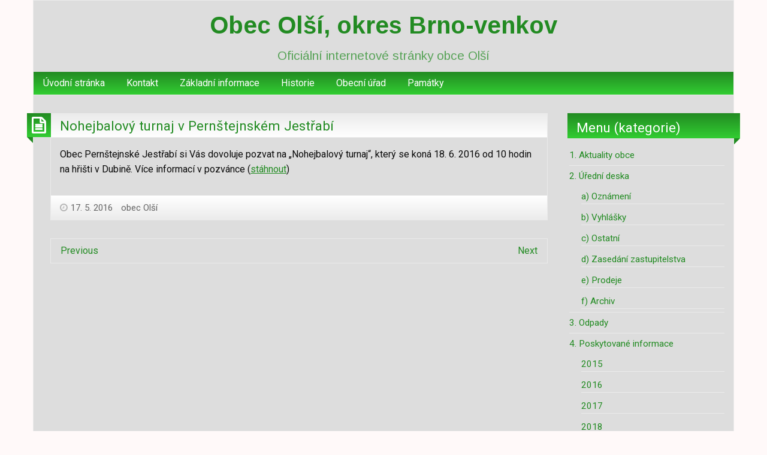

--- FILE ---
content_type: text/html; charset=UTF-8
request_url: https://www.olsi.cz/2016/nohejbalovy-turnaj-v-pernstejnskem-jestrabi/
body_size: 10275
content:
<!DOCTYPE html>
<html lang="cs" class="no-js">
	<head>
		<meta charset="UTF-8" />
		<meta name="viewport" content="width=device-width, initial-scale=1.0">
		<meta http-equiv="x-ua-compatible" content="IE=edge" >
		<title>Nohejbalový turnaj v Pernštejnském Jestřabí &#8211; Obec Olší, okres Brno-venkov</title>
<meta name='robots' content='max-image-preview:large' />
<link rel='dns-prefetch' href='//fonts.googleapis.com' />
<link rel="alternate" type="application/rss+xml" title="Obec Olší, okres Brno-venkov &raquo; RSS zdroj" href="https://www.olsi.cz/feed/" />
<link rel="alternate" type="application/rss+xml" title="Obec Olší, okres Brno-venkov &raquo; RSS komentářů" href="https://www.olsi.cz/comments/feed/" />
<link rel="alternate" title="oEmbed (JSON)" type="application/json+oembed" href="https://www.olsi.cz/wp-json/oembed/1.0/embed?url=https%3A%2F%2Fwww.olsi.cz%2F2016%2Fnohejbalovy-turnaj-v-pernstejnskem-jestrabi%2F" />
<link rel="alternate" title="oEmbed (XML)" type="text/xml+oembed" href="https://www.olsi.cz/wp-json/oembed/1.0/embed?url=https%3A%2F%2Fwww.olsi.cz%2F2016%2Fnohejbalovy-turnaj-v-pernstejnskem-jestrabi%2F&#038;format=xml" />
<style id='wp-img-auto-sizes-contain-inline-css' type='text/css'>
img:is([sizes=auto i],[sizes^="auto," i]){contain-intrinsic-size:3000px 1500px}
/*# sourceURL=wp-img-auto-sizes-contain-inline-css */
</style>
<style id='wp-emoji-styles-inline-css' type='text/css'>

	img.wp-smiley, img.emoji {
		display: inline !important;
		border: none !important;
		box-shadow: none !important;
		height: 1em !important;
		width: 1em !important;
		margin: 0 0.07em !important;
		vertical-align: -0.1em !important;
		background: none !important;
		padding: 0 !important;
	}
/*# sourceURL=wp-emoji-styles-inline-css */
</style>
<style id='wp-block-library-inline-css' type='text/css'>
:root{--wp-block-synced-color:#7a00df;--wp-block-synced-color--rgb:122,0,223;--wp-bound-block-color:var(--wp-block-synced-color);--wp-editor-canvas-background:#ddd;--wp-admin-theme-color:#007cba;--wp-admin-theme-color--rgb:0,124,186;--wp-admin-theme-color-darker-10:#006ba1;--wp-admin-theme-color-darker-10--rgb:0,107,160.5;--wp-admin-theme-color-darker-20:#005a87;--wp-admin-theme-color-darker-20--rgb:0,90,135;--wp-admin-border-width-focus:2px}@media (min-resolution:192dpi){:root{--wp-admin-border-width-focus:1.5px}}.wp-element-button{cursor:pointer}:root .has-very-light-gray-background-color{background-color:#eee}:root .has-very-dark-gray-background-color{background-color:#313131}:root .has-very-light-gray-color{color:#eee}:root .has-very-dark-gray-color{color:#313131}:root .has-vivid-green-cyan-to-vivid-cyan-blue-gradient-background{background:linear-gradient(135deg,#00d084,#0693e3)}:root .has-purple-crush-gradient-background{background:linear-gradient(135deg,#34e2e4,#4721fb 50%,#ab1dfe)}:root .has-hazy-dawn-gradient-background{background:linear-gradient(135deg,#faaca8,#dad0ec)}:root .has-subdued-olive-gradient-background{background:linear-gradient(135deg,#fafae1,#67a671)}:root .has-atomic-cream-gradient-background{background:linear-gradient(135deg,#fdd79a,#004a59)}:root .has-nightshade-gradient-background{background:linear-gradient(135deg,#330968,#31cdcf)}:root .has-midnight-gradient-background{background:linear-gradient(135deg,#020381,#2874fc)}:root{--wp--preset--font-size--normal:16px;--wp--preset--font-size--huge:42px}.has-regular-font-size{font-size:1em}.has-larger-font-size{font-size:2.625em}.has-normal-font-size{font-size:var(--wp--preset--font-size--normal)}.has-huge-font-size{font-size:var(--wp--preset--font-size--huge)}.has-text-align-center{text-align:center}.has-text-align-left{text-align:left}.has-text-align-right{text-align:right}.has-fit-text{white-space:nowrap!important}#end-resizable-editor-section{display:none}.aligncenter{clear:both}.items-justified-left{justify-content:flex-start}.items-justified-center{justify-content:center}.items-justified-right{justify-content:flex-end}.items-justified-space-between{justify-content:space-between}.screen-reader-text{border:0;clip-path:inset(50%);height:1px;margin:-1px;overflow:hidden;padding:0;position:absolute;width:1px;word-wrap:normal!important}.screen-reader-text:focus{background-color:#ddd;clip-path:none;color:#444;display:block;font-size:1em;height:auto;left:5px;line-height:normal;padding:15px 23px 14px;text-decoration:none;top:5px;width:auto;z-index:100000}html :where(.has-border-color){border-style:solid}html :where([style*=border-top-color]){border-top-style:solid}html :where([style*=border-right-color]){border-right-style:solid}html :where([style*=border-bottom-color]){border-bottom-style:solid}html :where([style*=border-left-color]){border-left-style:solid}html :where([style*=border-width]){border-style:solid}html :where([style*=border-top-width]){border-top-style:solid}html :where([style*=border-right-width]){border-right-style:solid}html :where([style*=border-bottom-width]){border-bottom-style:solid}html :where([style*=border-left-width]){border-left-style:solid}html :where(img[class*=wp-image-]){height:auto;max-width:100%}:where(figure){margin:0 0 1em}html :where(.is-position-sticky){--wp-admin--admin-bar--position-offset:var(--wp-admin--admin-bar--height,0px)}@media screen and (max-width:600px){html :where(.is-position-sticky){--wp-admin--admin-bar--position-offset:0px}}

/*# sourceURL=wp-block-library-inline-css */
</style><style id='global-styles-inline-css' type='text/css'>
:root{--wp--preset--aspect-ratio--square: 1;--wp--preset--aspect-ratio--4-3: 4/3;--wp--preset--aspect-ratio--3-4: 3/4;--wp--preset--aspect-ratio--3-2: 3/2;--wp--preset--aspect-ratio--2-3: 2/3;--wp--preset--aspect-ratio--16-9: 16/9;--wp--preset--aspect-ratio--9-16: 9/16;--wp--preset--color--black: #000000;--wp--preset--color--cyan-bluish-gray: #abb8c3;--wp--preset--color--white: #ffffff;--wp--preset--color--pale-pink: #f78da7;--wp--preset--color--vivid-red: #cf2e2e;--wp--preset--color--luminous-vivid-orange: #ff6900;--wp--preset--color--luminous-vivid-amber: #fcb900;--wp--preset--color--light-green-cyan: #7bdcb5;--wp--preset--color--vivid-green-cyan: #00d084;--wp--preset--color--pale-cyan-blue: #8ed1fc;--wp--preset--color--vivid-cyan-blue: #0693e3;--wp--preset--color--vivid-purple: #9b51e0;--wp--preset--gradient--vivid-cyan-blue-to-vivid-purple: linear-gradient(135deg,rgb(6,147,227) 0%,rgb(155,81,224) 100%);--wp--preset--gradient--light-green-cyan-to-vivid-green-cyan: linear-gradient(135deg,rgb(122,220,180) 0%,rgb(0,208,130) 100%);--wp--preset--gradient--luminous-vivid-amber-to-luminous-vivid-orange: linear-gradient(135deg,rgb(252,185,0) 0%,rgb(255,105,0) 100%);--wp--preset--gradient--luminous-vivid-orange-to-vivid-red: linear-gradient(135deg,rgb(255,105,0) 0%,rgb(207,46,46) 100%);--wp--preset--gradient--very-light-gray-to-cyan-bluish-gray: linear-gradient(135deg,rgb(238,238,238) 0%,rgb(169,184,195) 100%);--wp--preset--gradient--cool-to-warm-spectrum: linear-gradient(135deg,rgb(74,234,220) 0%,rgb(151,120,209) 20%,rgb(207,42,186) 40%,rgb(238,44,130) 60%,rgb(251,105,98) 80%,rgb(254,248,76) 100%);--wp--preset--gradient--blush-light-purple: linear-gradient(135deg,rgb(255,206,236) 0%,rgb(152,150,240) 100%);--wp--preset--gradient--blush-bordeaux: linear-gradient(135deg,rgb(254,205,165) 0%,rgb(254,45,45) 50%,rgb(107,0,62) 100%);--wp--preset--gradient--luminous-dusk: linear-gradient(135deg,rgb(255,203,112) 0%,rgb(199,81,192) 50%,rgb(65,88,208) 100%);--wp--preset--gradient--pale-ocean: linear-gradient(135deg,rgb(255,245,203) 0%,rgb(182,227,212) 50%,rgb(51,167,181) 100%);--wp--preset--gradient--electric-grass: linear-gradient(135deg,rgb(202,248,128) 0%,rgb(113,206,126) 100%);--wp--preset--gradient--midnight: linear-gradient(135deg,rgb(2,3,129) 0%,rgb(40,116,252) 100%);--wp--preset--font-size--small: 13px;--wp--preset--font-size--medium: 20px;--wp--preset--font-size--large: 36px;--wp--preset--font-size--x-large: 42px;--wp--preset--spacing--20: 0.44rem;--wp--preset--spacing--30: 0.67rem;--wp--preset--spacing--40: 1rem;--wp--preset--spacing--50: 1.5rem;--wp--preset--spacing--60: 2.25rem;--wp--preset--spacing--70: 3.38rem;--wp--preset--spacing--80: 5.06rem;--wp--preset--shadow--natural: 6px 6px 9px rgba(0, 0, 0, 0.2);--wp--preset--shadow--deep: 12px 12px 50px rgba(0, 0, 0, 0.4);--wp--preset--shadow--sharp: 6px 6px 0px rgba(0, 0, 0, 0.2);--wp--preset--shadow--outlined: 6px 6px 0px -3px rgb(255, 255, 255), 6px 6px rgb(0, 0, 0);--wp--preset--shadow--crisp: 6px 6px 0px rgb(0, 0, 0);}:where(.is-layout-flex){gap: 0.5em;}:where(.is-layout-grid){gap: 0.5em;}body .is-layout-flex{display: flex;}.is-layout-flex{flex-wrap: wrap;align-items: center;}.is-layout-flex > :is(*, div){margin: 0;}body .is-layout-grid{display: grid;}.is-layout-grid > :is(*, div){margin: 0;}:where(.wp-block-columns.is-layout-flex){gap: 2em;}:where(.wp-block-columns.is-layout-grid){gap: 2em;}:where(.wp-block-post-template.is-layout-flex){gap: 1.25em;}:where(.wp-block-post-template.is-layout-grid){gap: 1.25em;}.has-black-color{color: var(--wp--preset--color--black) !important;}.has-cyan-bluish-gray-color{color: var(--wp--preset--color--cyan-bluish-gray) !important;}.has-white-color{color: var(--wp--preset--color--white) !important;}.has-pale-pink-color{color: var(--wp--preset--color--pale-pink) !important;}.has-vivid-red-color{color: var(--wp--preset--color--vivid-red) !important;}.has-luminous-vivid-orange-color{color: var(--wp--preset--color--luminous-vivid-orange) !important;}.has-luminous-vivid-amber-color{color: var(--wp--preset--color--luminous-vivid-amber) !important;}.has-light-green-cyan-color{color: var(--wp--preset--color--light-green-cyan) !important;}.has-vivid-green-cyan-color{color: var(--wp--preset--color--vivid-green-cyan) !important;}.has-pale-cyan-blue-color{color: var(--wp--preset--color--pale-cyan-blue) !important;}.has-vivid-cyan-blue-color{color: var(--wp--preset--color--vivid-cyan-blue) !important;}.has-vivid-purple-color{color: var(--wp--preset--color--vivid-purple) !important;}.has-black-background-color{background-color: var(--wp--preset--color--black) !important;}.has-cyan-bluish-gray-background-color{background-color: var(--wp--preset--color--cyan-bluish-gray) !important;}.has-white-background-color{background-color: var(--wp--preset--color--white) !important;}.has-pale-pink-background-color{background-color: var(--wp--preset--color--pale-pink) !important;}.has-vivid-red-background-color{background-color: var(--wp--preset--color--vivid-red) !important;}.has-luminous-vivid-orange-background-color{background-color: var(--wp--preset--color--luminous-vivid-orange) !important;}.has-luminous-vivid-amber-background-color{background-color: var(--wp--preset--color--luminous-vivid-amber) !important;}.has-light-green-cyan-background-color{background-color: var(--wp--preset--color--light-green-cyan) !important;}.has-vivid-green-cyan-background-color{background-color: var(--wp--preset--color--vivid-green-cyan) !important;}.has-pale-cyan-blue-background-color{background-color: var(--wp--preset--color--pale-cyan-blue) !important;}.has-vivid-cyan-blue-background-color{background-color: var(--wp--preset--color--vivid-cyan-blue) !important;}.has-vivid-purple-background-color{background-color: var(--wp--preset--color--vivid-purple) !important;}.has-black-border-color{border-color: var(--wp--preset--color--black) !important;}.has-cyan-bluish-gray-border-color{border-color: var(--wp--preset--color--cyan-bluish-gray) !important;}.has-white-border-color{border-color: var(--wp--preset--color--white) !important;}.has-pale-pink-border-color{border-color: var(--wp--preset--color--pale-pink) !important;}.has-vivid-red-border-color{border-color: var(--wp--preset--color--vivid-red) !important;}.has-luminous-vivid-orange-border-color{border-color: var(--wp--preset--color--luminous-vivid-orange) !important;}.has-luminous-vivid-amber-border-color{border-color: var(--wp--preset--color--luminous-vivid-amber) !important;}.has-light-green-cyan-border-color{border-color: var(--wp--preset--color--light-green-cyan) !important;}.has-vivid-green-cyan-border-color{border-color: var(--wp--preset--color--vivid-green-cyan) !important;}.has-pale-cyan-blue-border-color{border-color: var(--wp--preset--color--pale-cyan-blue) !important;}.has-vivid-cyan-blue-border-color{border-color: var(--wp--preset--color--vivid-cyan-blue) !important;}.has-vivid-purple-border-color{border-color: var(--wp--preset--color--vivid-purple) !important;}.has-vivid-cyan-blue-to-vivid-purple-gradient-background{background: var(--wp--preset--gradient--vivid-cyan-blue-to-vivid-purple) !important;}.has-light-green-cyan-to-vivid-green-cyan-gradient-background{background: var(--wp--preset--gradient--light-green-cyan-to-vivid-green-cyan) !important;}.has-luminous-vivid-amber-to-luminous-vivid-orange-gradient-background{background: var(--wp--preset--gradient--luminous-vivid-amber-to-luminous-vivid-orange) !important;}.has-luminous-vivid-orange-to-vivid-red-gradient-background{background: var(--wp--preset--gradient--luminous-vivid-orange-to-vivid-red) !important;}.has-very-light-gray-to-cyan-bluish-gray-gradient-background{background: var(--wp--preset--gradient--very-light-gray-to-cyan-bluish-gray) !important;}.has-cool-to-warm-spectrum-gradient-background{background: var(--wp--preset--gradient--cool-to-warm-spectrum) !important;}.has-blush-light-purple-gradient-background{background: var(--wp--preset--gradient--blush-light-purple) !important;}.has-blush-bordeaux-gradient-background{background: var(--wp--preset--gradient--blush-bordeaux) !important;}.has-luminous-dusk-gradient-background{background: var(--wp--preset--gradient--luminous-dusk) !important;}.has-pale-ocean-gradient-background{background: var(--wp--preset--gradient--pale-ocean) !important;}.has-electric-grass-gradient-background{background: var(--wp--preset--gradient--electric-grass) !important;}.has-midnight-gradient-background{background: var(--wp--preset--gradient--midnight) !important;}.has-small-font-size{font-size: var(--wp--preset--font-size--small) !important;}.has-medium-font-size{font-size: var(--wp--preset--font-size--medium) !important;}.has-large-font-size{font-size: var(--wp--preset--font-size--large) !important;}.has-x-large-font-size{font-size: var(--wp--preset--font-size--x-large) !important;}
/*# sourceURL=global-styles-inline-css */
</style>

<style id='classic-theme-styles-inline-css' type='text/css'>
/*! This file is auto-generated */
.wp-block-button__link{color:#fff;background-color:#32373c;border-radius:9999px;box-shadow:none;text-decoration:none;padding:calc(.667em + 2px) calc(1.333em + 2px);font-size:1.125em}.wp-block-file__button{background:#32373c;color:#fff;text-decoration:none}
/*# sourceURL=/wp-includes/css/classic-themes.min.css */
</style>
<link rel='stylesheet' id='blogolife-vendors-css' href='https://www.olsi.cz/wp-content/themes/blogolife/assets/styles/vendors.min.css?ver=3.0.7' type='text/css' media='all' />
<link rel='stylesheet' id='blogolife-style-css' href='https://www.olsi.cz/wp-content/themes/blogolife/style.css?ver=3.0.7' type='text/css' media='all' />
<style id='blogolife-style-inline-css' type='text/css'>
	/* Color Scheme */

	/* Background Color */
	body {
		background-color: #ffffff;
	}

	/* Page Background Color */
	.blogolife_page {
		background-color: #ffffff;
	}

	.blogolife_main_menu.dropdown.menu .submenu,
	article.sticky:before,
	.blogolife-gradient:before {
		border-color: #228b22 transparent;
	}

	/* Gradient */
	.blogolife-gradient {
		background-color: #228b22;
		background: -webkit-gradient(linear, left top, left bottom, from(#228b22), to(#32cd32));
		background: -o-linear-gradient(top,  #228b22, #32cd32);
		background: -moz-linear-gradient(top,  #228b22, #32cd32);
		background: -ms-linear-gradient(top,  #228b22, #32cd32);
		filter:  progid:DXImageTransform.Microsoft.gradient(startColorstr='#228b22', endColorstr='#32cd32', GradientType=0 );
	}

	/* Menu */
	.blogolife_main_menu.dropdown.menu a:hover,
	.blogolife_main_menu.dropdown.menu .current-menu-item a,
	.blogolife_main_menu.dropdown.menu .submenu,
	.blogolife_mobile_menu.vertical.menu a:hover {
		background-color: #32cd32;
		background: -webkit-gradient(linear, left top, left bottom, from(#32cd32), to(#228b22));
		background: -o-linear-gradient(top,  #32cd32, #228b22);
		background: -moz-linear-gradient(top,  #32cd32, #228b22);
		background: -ms-linear-gradient(top,  #32cd32, #228b22);
		filter:  progid:DXImageTransform.Microsoft.gradient(startColorstr='#32cd32', endColorstr='#228b22', GradientType=0 );
	}


	/* Primary color */
	input[type=submit],
	.button,
	.post-nav-attachment .post-nav-prev-attachment a,
	.post-nav-attachment .post-nav-next-attachment a,
	.widget_calendar tbody a,
	.orbit-previous,
	.orbit-next,
	.widget_price_filter.woocommerce .ui-slider .ui-slider-range,
	.widget_price_filter.woocommerce .ui-slider .ui-slider-handle,
	.woocommerce ul.products li.product .button,
	.woocommerce #respond input#submit,
	.woocommerce a.button,
	.woocommerce a.button.alt,
	.woocommerce button.button,
	.woocommerce button.button.alt,
	.woocommerce button.button.alt:disabled,
	.woocommerce button.button.alt:disabled[disabled],
	.woocommerce input.button.alt,
	.woocommerce input.button	 {
		background-color: #228b22;
	}

	a,
	.widget ul li,
	.widget ol li,
	.widget_nav_menu .menu li
	article .entry-footer .f-link:hover a:before,
	.entry-title-image,
	#tabs-widget-lcp .tabs .tabs-title a:hover,
	#tabs-widget-lcp .tabs .tabs-title > a[aria-selected=true],
	#tabs-widget-lcp .tabs .tabs-title > a:focus,
	#tabs-widget-lcp .tabs-content .tabs-panel-comments li .comment_content a:hover,
	.woocommerce .woocommerce-info:before,
	.woocommerce .woocommerce-message:before	 {
		color: #228b22;
	}

	input[type=submit],
	.button,
	article .entry-content blockquote,
	.woocommerce ul.products li.product .button,
	.woocommerce #respond input#submit,
	.woocommerce a.button,
	.woocommerce a.button.alt,
	.woocommerce button.button,
	.woocommerce button.button.alt,
	.woocommerce button.button.alt:disabled,
	.woocommerce button.button.alt:disabled[disabled],
	.woocommerce input.button.alt,
	.woocommerce input.button,
	.woocommerce .quantity input[type="number"],
	.woocommerce .woocommerce-info,
	.woocommerce .woocommerce-message	 {
		border-color: #228b22;
	}

	article.sticky:before,
	.blogolife_main_menu.dropdown.menu .submenu,
	.blogolife-gradient:before {
		border-color: #228b22 transparent;
	}


	/* Secondary color */
	input[type=submit]:hover,
	input[type=submit]:focus,
	.button:hover,
	.button:focus,
	.widget_calendar tbody a:hover ,
	.widget_calendar tbody a:focus,
	.pagination .current,
	.post-nav-attachment .post-nav-prev-attachment a:hover,
	.post-nav-attachment .post-nav-next-attachment a:hover,
	.orbit-previous:hover, .orbit-previous:focus,
	.orbit-next:hover, .orbit-next:focus,
	.widget_price_filter.woocommerce .price_slider_wrapper .ui-widget-content,
	.woocommerce ul.products li.product .button:hover,
	.woocommerce ul.products li.product .button:focus,
	.woocommerce #respond input#submit:hover,
	.woocommerce #respond input#submit:focus,
	.woocommerce a.button:hover,
	.woocommerce a.button:focus,
	.woocommerce a.button.alt:hover,
	.woocommerce a.button.alt:focus,
	.woocommerce button.button:hover,
	.woocommerce button.button:focus,
	.woocommerce button.button.alt:hover,
	.woocommerce button.button.alt:focus,
	.woocommerce button.button.alt:disabled:hover,
	.woocommerce button.button.alt:disabled:focus,
	.woocommerce button.button.alt:disabled[disabled]:hover,
	.woocommerce button.button.alt:disabled[disabled]:focus,
	.woocommerce input.button.alt:hover,
	.woocommerce input.button.alt:focus,
	.woocommerce input.button:hover,
	.woocommerce input.button:focus {
		background-color: #32cd32;
	}

	a:focus,
	a:hover,
	article .entry-footer a:hover,
	article .entry-footer .f-link:hover a:before {
		color: #32cd32;
	}

	input[type=submit]:hover,
	input[type=submit]:focus,
	.button:hover,
	.button:focus,
	.woocommerce ul.products li.product .button:hover,
	.woocommerce ul.products li.product .button:focus,
	.woocommerce #respond input#submit:hover,
	.woocommerce #respond input#submit:focus,
	.woocommerce a.button:hover,
	.woocommerce a.button:focus,
	.woocommerce a.button.alt:hover,
	.woocommerce a.button.alt:focus,
	.woocommerce button.button:hover,
	.woocommerce button.button:focus,
	.woocommerce button.button.alt:hover,
	.woocommerce button.button.alt:focus,
	.woocommerce button.button.alt:disabled:hover,
	.woocommerce button.button.alt:disabled:focus,
	.woocommerce button.button.alt:disabled[disabled]:hover,
	.woocommerce button.button.alt:disabled[disabled]:focus,
	.woocommerce input.button.alt:hover,
	.woocommerce input.button.alt:focus,
	.woocommerce input.button:hover,
	.woocommerce input.button:focus {
		border-color: #32cd32;
	}

	/* Text color */
	body,
	h1,
	h2,
	h3,
	h4,
	h5,
	h6,
	label,
	tfoot,
	thead,
	.wp-caption  .wp-caption-text {
		color: #666666;
	}

	/* Site title color */
	#site-title a {
		color: #228b22;
	}
	#site-description {
		color: rgba( 34, 139, 34, 0.7);
	}


		/* Page Background Color + */
		.blogolife_page {
			background-color: #dddddd;
		}
	

		/* Text color + */
		body,
		h1,
		h2,
		h3,
		h4,
		h5,
		h6,
		label,
		tfoot,
		thead,
		.wp-caption  .wp-caption-text {
			color: #0a0a0a;
		}
	
/*# sourceURL=blogolife-style-inline-css */
</style>
<link rel='stylesheet' id='blogolife-google-fonts-roboto-css' href='https://fonts.googleapis.com/css?family=Roboto%3A400%2C300%2C300italic%2C400italic%2C700%2C700italic%2C900italic%2C900%2C500italic%2C500%2C100italic%2C100&#038;ver=3.0.7' type='text/css' media='all' />
<link rel='stylesheet' id='blogolife-google-fonts-arimo-css' href='https://fonts.googleapis.com/css?family=Arimo%3A400%2C700&#038;subset=latin%2Ccyrillic-ext%2Clatin-ext%2Ccyrillic%2Cgreek&#038;ver=3.0.7' type='text/css' media='all' />
<script type="text/javascript" src="https://ajax.googleapis.com/ajax/libs/prototype/1.7.1.0/prototype.js?ver=1.7.1" id="prototype-js"></script>
<script type="text/javascript" src="https://ajax.googleapis.com/ajax/libs/scriptaculous/1.9.0/scriptaculous.js?ver=1.9.0" id="scriptaculous-root-js"></script>
<script type="text/javascript" src="https://ajax.googleapis.com/ajax/libs/scriptaculous/1.9.0/effects.js?ver=1.9.0" id="scriptaculous-effects-js"></script>
<script type="text/javascript" src="https://www.olsi.cz/wp-content/plugins/lightbox-2/lightbox-resize.js?ver=1.8" id="lightbox-js"></script>
<script type="text/javascript" src="https://www.olsi.cz/wp-includes/js/jquery/jquery.min.js?ver=3.7.1" id="jquery-core-js"></script>
<script type="text/javascript" src="https://www.olsi.cz/wp-includes/js/jquery/jquery-migrate.min.js?ver=3.4.1" id="jquery-migrate-js"></script>
<link rel="https://api.w.org/" href="https://www.olsi.cz/wp-json/" /><link rel="alternate" title="JSON" type="application/json" href="https://www.olsi.cz/wp-json/wp/v2/posts/1547" /><link rel="EditURI" type="application/rsd+xml" title="RSD" href="https://www.olsi.cz/xmlrpc.php?rsd" />
<meta name="generator" content="WordPress 6.9" />
<link rel="canonical" href="https://www.olsi.cz/2016/nohejbalovy-turnaj-v-pernstejnskem-jestrabi/" />
<link rel='shortlink' href='https://www.olsi.cz/?p=1547' />

	<!-- begin lightbox scripts -->
	<script type="text/javascript">
    //<![CDATA[
    document.write('<link rel="stylesheet" href="https://www.olsi.cz/wp-content/plugins/lightbox-2/Themes/Black/lightbox.css" type="text/css" media="screen" />');
    //]]>
    </script>
	<!-- end lightbox scripts -->
<style type="text/css" id="custom-background-css">
body.custom-background { background-color: #fff9f9; }
</style>
	<link rel="icon" href="https://www.olsi.cz/wp-content/uploads/olsi-cz/2020/01/Olsi_icon.jpg" sizes="32x32" />
<link rel="icon" href="https://www.olsi.cz/wp-content/uploads/olsi-cz/2020/01/Olsi_icon.jpg" sizes="192x192" />
<link rel="apple-touch-icon" href="https://www.olsi.cz/wp-content/uploads/olsi-cz/2020/01/Olsi_icon.jpg" />
<meta name="msapplication-TileImage" content="https://www.olsi.cz/wp-content/uploads/olsi-cz/2020/01/Olsi_icon.jpg" />
	</head>
	<body data-rsssl=1 class="wp-singular post-template-default single single-post postid-1547 single-format-standard custom-background wp-theme-blogolife group-blog blogolife-3_0_7 chrome">
	<div class="off-canvas-wrapper">
	<div class="off-canvas-wrapper-inner" data-off-canvas-wrapper>
	<div class="off-canvas position-right" id="mobile-nav" data-off-canvas data-position="right">
		<ul id="menu-horni-menu" class="vertical menu blogolife_mobile_menu blogolife-gradient" ><li id="menu-item-2443" class="menu-item menu-item-type-custom menu-item-object-custom menu-item-home menu-item-2443"><a href="https://www.olsi.cz">Úvodní stránka</a></li>
<li id="menu-item-2444" class="menu-item menu-item-type-post_type menu-item-object-page menu-item-2444"><a href="https://www.olsi.cz/kontakt/">Kontakt</a></li>
<li id="menu-item-2445" class="menu-item menu-item-type-post_type menu-item-object-page menu-item-2445"><a href="https://www.olsi.cz/zakladni-informace/">Základní informace</a></li>
<li id="menu-item-2446" class="menu-item menu-item-type-post_type menu-item-object-page menu-item-2446"><a href="https://www.olsi.cz/historie-obce/">Historie</a></li>
<li id="menu-item-2447" class="menu-item menu-item-type-post_type menu-item-object-page menu-item-2447"><a href="https://www.olsi.cz/obecni-urad/">Obecní úřad</a></li>
<li id="menu-item-2448" class="menu-item menu-item-type-post_type menu-item-object-page menu-item-2448"><a href="https://www.olsi.cz/pamatky/">Památky</a></li>
</ul>
	</div>
	<div class="off-canvas-content" data-off-canvas-content>
		<div class="row">
			<div class="columns">
				<div class="row collapse">
					<div class="columns blogolife_page">
						<div class="row">
															<div class="columns toolbar-mobile blogolife-gradient show-for-small-only">
									<div class="text-right">
										<button type="button" class="button mobile-btn" data-toggle="mobile-nav"></button>
									</div>
								</div>
														<div class="columns">
								<div class="site-name">
																			<h1 id="site-title" class="text-center">
											<a href="https://www.olsi.cz/">
												Obec Olší, okres Brno-venkov											</a>
										</h1>
										<h2 id="site-description" class="text-center">Oficiální internetové stránky obce Olší</h2>
																	</div>
							</div>
						</div>
												<div class="row collapse">
							<div class="columns  hide-for-small-only ">
								<nav class="menu-horni-menu-container"><ul id="menu-horni-menu-1" class="dropdown menu blogolife_main_menu blogolife-gradient" data-dropdown-menu><li class="menu-item menu-item-type-custom menu-item-object-custom menu-item-home menu-item-2443"><a href="https://www.olsi.cz">Úvodní stránka</a></li>
<li class="menu-item menu-item-type-post_type menu-item-object-page menu-item-2444"><a href="https://www.olsi.cz/kontakt/">Kontakt</a></li>
<li class="menu-item menu-item-type-post_type menu-item-object-page menu-item-2445"><a href="https://www.olsi.cz/zakladni-informace/">Základní informace</a></li>
<li class="menu-item menu-item-type-post_type menu-item-object-page menu-item-2446"><a href="https://www.olsi.cz/historie-obce/">Historie</a></li>
<li class="menu-item menu-item-type-post_type menu-item-object-page menu-item-2447"><a href="https://www.olsi.cz/obecni-urad/">Obecní úřad</a></li>
<li class="menu-item menu-item-type-post_type menu-item-object-page menu-item-2448"><a href="https://www.olsi.cz/pamatky/">Památky</a></li>
</ul></nav>							</div>
						</div>
					<div class="row content collapse">
	<div class="columns small-12 medium-7 large-9 col_content" >
		<main id="main" class="site-main" role="main">
											
<article id="post-1547" class="post-1547 post type-post status-publish format-standard hentry category-aktuality-obce category-oznameni">
	<header class="entry-header">
		<h2 class="entry-title"><a href="https://www.olsi.cz/2016/nohejbalovy-turnaj-v-pernstejnskem-jestrabi/" rel="bookmark">Nohejbalový turnaj v Pernštejnském Jestřabí</a></h2>	</header><!-- .entry-header -->
	<div class="postformat blogolife-gradient">
		<i class="fa fa-file-text-o"></i>
	</div>
	
	<div class="entry-content">
		<p>Obec Pernštejnské Jestřabí si Vás dovoluje pozvat na &#8222;Nohejbalový turnaj&#8220;, který se koná 18. 6. 2016 od 10 hodin na hřišti v Dubině. Více informací v pozvánce  (<a href="https://www.olsi.cz/wp-content/uploads/olsi-cz/2016/05/nohejbal-dubina.pdf" target="_blank">stáhnout</a>)</p>

	</div><!-- .entry-content -->

	<footer class="entry-footer">
		<span class="posted-on f-link"><a href="https://www.olsi.cz/2016/nohejbalovy-turnaj-v-pernstejnskem-jestrabi/" rel="bookmark"><time class="entry-date published updated" datetime="2016-05-17T07:48:59+02:00">17. 5. 2016</time></a></span><span class="posted-by"><span class="author vcard"> <a class="url fn n" href="https://www.olsi.cz/author/pawlas/">obec Olší</a></span></span>	</footer><!-- .entry-footer -->
</article><!-- #post-## -->

				<div class="post_comments-nav-links panel clearfix">
					<span class="post-nav-prev float-left">
						<a href="https://www.olsi.cz/2016/pozvanka-na-zasedani-zastupitelstva-obce-olsi-19-5-2016/" rel="prev">Previous</a>					</span><!-- /.post-nav-prev -->

					<span class="post-nav-next float-right">
						<a href="https://www.olsi.cz/2016/pozvanka-ke-zjistovani-prubehu-hranic-pozemku-pro-nezname-vlastniky-komplexni-pozemkova-uprava-v-katastralnim-uzemi-skryje-a-navazujici-casti-k-u-litava-a-k-u-tisnovska-nova-ves/" rel="next">Next</a>					</span><!-- /.post-nav-next -->
				</div>

		
	
	
			</main><!-- .site-main -->
	</div>
		<div class="columns small-12 medium-5 large-3 col_sidebar">
			
	<aside id="secondary" class="sidebar widget-area site-secondary" role="complementary">
		<aside id="categories-5" class="sidebar-section widget widget_categories"><div class="sidebar-section-title page-header blogolife-gradient">Menu (kategorie)</div>
			<ul>
					<li class="cat-item cat-item-3"><a href="https://www.olsi.cz/category/aktuality-obce/">1. Aktuality obce</a>
</li>
	<li class="cat-item cat-item-4"><a href="https://www.olsi.cz/category/uredni-deska/">2. Úřední deska</a>
<ul class='children'>
	<li class="cat-item cat-item-8"><a href="https://www.olsi.cz/category/uredni-deska/oznameni/">a) Oznámení</a>
</li>
	<li class="cat-item cat-item-6"><a href="https://www.olsi.cz/category/uredni-deska/vyhlasky-obec/">b) Vyhlášky</a>
</li>
	<li class="cat-item cat-item-10"><a href="https://www.olsi.cz/category/uredni-deska/ostatni/">c) Ostatní</a>
</li>
	<li class="cat-item cat-item-9"><a href="https://www.olsi.cz/category/uredni-deska/zasedani-zastupitelstva/">d) Zasedání zastupitelstva</a>
</li>
	<li class="cat-item cat-item-7"><a href="https://www.olsi.cz/category/uredni-deska/prodeje/">e) Prodeje</a>
</li>
	<li class="cat-item cat-item-11"><a href="https://www.olsi.cz/category/uredni-deska/uredni-deska-archiv/">f) Archiv</a>
</li>
</ul>
</li>
	<li class="cat-item cat-item-20"><a href="https://www.olsi.cz/category/odpady/">3. Odpady</a>
</li>
	<li class="cat-item cat-item-12"><a href="https://www.olsi.cz/category/poskytovane-informace/">4. Poskytované informace</a>
<ul class='children'>
	<li class="cat-item cat-item-15"><a href="https://www.olsi.cz/category/poskytovane-informace/prehled-za-rok-2015/">2015</a>
</li>
	<li class="cat-item cat-item-14"><a href="https://www.olsi.cz/category/poskytovane-informace/prehled-za-rok-2016/">2016</a>
</li>
	<li class="cat-item cat-item-13"><a href="https://www.olsi.cz/category/poskytovane-informace/prehled-za-rok-2017/">2017</a>
</li>
	<li class="cat-item cat-item-16"><a href="https://www.olsi.cz/category/poskytovane-informace/prehled-za-rok-2018/">2018</a>
</li>
	<li class="cat-item cat-item-17"><a href="https://www.olsi.cz/category/poskytovane-informace/2019/">2019</a>
</li>
	<li class="cat-item cat-item-21"><a href="https://www.olsi.cz/category/poskytovane-informace/2020/">2020</a>
</li>
	<li class="cat-item cat-item-22"><a href="https://www.olsi.cz/category/poskytovane-informace/2021/">2021</a>
</li>
	<li class="cat-item cat-item-24"><a href="https://www.olsi.cz/category/poskytovane-informace/2022/">2022</a>
</li>
	<li class="cat-item cat-item-25"><a href="https://www.olsi.cz/category/poskytovane-informace/2023/">2023</a>
</li>
	<li class="cat-item cat-item-26"><a href="https://www.olsi.cz/category/poskytovane-informace/2024/">2024</a>
</li>
	<li class="cat-item cat-item-27"><a href="https://www.olsi.cz/category/poskytovane-informace/2025/">2025</a>
</li>
</ul>
</li>
			</ul>

			</aside><aside id="search-5" class="sidebar-section widget widget_search"><form role="search" method="get" class="search-form" action="https://www.olsi.cz/">
				<label>
					<span class="screen-reader-text">Vyhledávání</span>
					<input type="search" class="search-field" placeholder="Hledat &hellip;" value="" name="s" />
				</label>
				<input type="submit" class="search-submit" value="Hledat" />
			</form></aside><aside id="linkcat-2" class="sidebar-section widget widget_links"><div class="sidebar-section-title page-header blogolife-gradient">Odkazy</div>
	<ul class='xoxo blogroll'>
<li><a href="http://mapy.dataprocon.cz/olsi" title="Geoportál obce Olší">Geoportál obce Olší</a></li>
<li><a href="http://krizport.firebrno.cz/" title="Portál KRIZPORT je veřejným portálem krizového řízení v Jihomoravském kraji" target="_blank">Krizové řízení v JMK</a></li>
<li><a href="http://krizport.firebrno.cz/navody/chytre-blondynky-radi" title="Jak se chovat, když hrozí nebo již nastala mimořádná událost a nebo je ohrožena Vaše bezpečnost" target="_blank">Krizové situace a mimořádné údálosti</a></li>
<li><a href="http://www.tisnov.cz" title="Městský úřad Tišnov" target="_blank">MěÚ Tišnov</a></li>
<li><a href="http://advokat-lahoda.cz" rel="friend" title=" Advokátní kancelář Mgr. Miroslava Lahody" target="_blank">Mgr. Miroslav Lahoda &#8211; advokát</a></li>
<li><a href="http://www.cpdoprava.cz/" title="Autodoprava, Hospůdka Pod Jiřím &#8211; Olší">Pavel Cimbálník &#8211; AUTODOPRAVA</a></li>
<li><a href="https://www.vhodne-uverejneni.cz/profil/obec-olsi" title="Portál pro uveřejňování veřejných zakázek a smluv obce Olší" target="_blank">Profil zadavatele &#8211; obec Olší</a></li>
<li><a href="https://monitor.statnipokladna.cz/ucetni-jednotka/00294977/" title="Rozpočty obce Olší" target="_blank">Rozpočty obce Olší</a></li>
<li><a href="http://www.truhlarstvi-jm.cz/">Truhlářství – Jindřich Mühlhansl</a></li>

	</ul>
</aside>
<aside id="calendar-5" class="sidebar-section widget widget_calendar"><div class="sidebar-section-title page-header blogolife-gradient">Kalendář</div><div id="calendar_wrap" class="calendar_wrap"><table id="wp-calendar" class="wp-calendar-table">
	<caption>Leden 2026</caption>
	<thead>
	<tr>
		<th scope="col" aria-label="Pondělí">Po</th>
		<th scope="col" aria-label="Úterý">Út</th>
		<th scope="col" aria-label="Středa">St</th>
		<th scope="col" aria-label="Čtvrtek">Čt</th>
		<th scope="col" aria-label="Pátek">Pá</th>
		<th scope="col" aria-label="Sobota">So</th>
		<th scope="col" aria-label="Neděle">Ne</th>
	</tr>
	</thead>
	<tbody>
	<tr>
		<td colspan="3" class="pad">&nbsp;</td><td>1</td><td>2</td><td>3</td><td>4</td>
	</tr>
	<tr>
		<td><a href="https://www.olsi.cz/2026/01/05/" aria-label="Příspěvky publikované 5. 1. 2026">5</a></td><td>6</td><td>7</td><td>8</td><td>9</td><td>10</td><td>11</td>
	</tr>
	<tr>
		<td>12</td><td>13</td><td>14</td><td>15</td><td>16</td><td>17</td><td>18</td>
	</tr>
	<tr>
		<td>19</td><td>20</td><td id="today">21</td><td>22</td><td>23</td><td>24</td><td>25</td>
	</tr>
	<tr>
		<td>26</td><td>27</td><td>28</td><td>29</td><td>30</td><td>31</td>
		<td class="pad" colspan="1">&nbsp;</td>
	</tr>
	</tbody>
	</table><nav aria-label="Předchozí a další měsíce" class="wp-calendar-nav">
		<span class="wp-calendar-nav-prev"><a href="https://www.olsi.cz/2025/12/">&laquo; Pro</a></span>
		<span class="pad">&nbsp;</span>
		<span class="wp-calendar-nav-next">&nbsp;</span>
	</nav></div></aside>	</aside><!-- .sidebar .widget-area -->
		</div>
</div>
									<div class="row copyright collapse">
						<div class="columns">
							<!-- It is completely optional, but if you like the Theme I would appreciate it if you keep the credit link at the bottom. -->
							<p class="text-right copy">Proudly powered by <a href="http://wordpress.org" target="_blank">WordPress</a>. Design by  <a href="https://stylishwp.com/blogolifewpo" title="BlogoLife" target="_blank">StylishWP</a></p>
						</div>
					</div>
				</div>
			</div>
		</div>
	</div> <!-- close collapse from header.php -->
	</div> <!-- / .off-canvas-content -->
	</div> <!-- / .off-canvas-wrapper-inner -->
	</div> <!-- /.off-canvas-wrapper -->
		<script type="speculationrules">
{"prefetch":[{"source":"document","where":{"and":[{"href_matches":"/*"},{"not":{"href_matches":["/wp-*.php","/wp-admin/*","/wp-content/uploads/olsi-cz/*","/wp-content/*","/wp-content/plugins/*","/wp-content/themes/blogolife/*","/*\\?(.+)"]}},{"not":{"selector_matches":"a[rel~=\"nofollow\"]"}},{"not":{"selector_matches":".no-prefetch, .no-prefetch a"}}]},"eagerness":"conservative"}]}
</script>
<script type="text/javascript" src="https://www.olsi.cz/wp-content/themes/blogolife/assets/scripts/vendors.min.js?ver=3.0.7" id="blogolife-vendors-js"></script>
<script type="text/javascript" src="https://www.olsi.cz/wp-content/themes/blogolife/assets/scripts/blogolife.js?ver=3.0.7" id="blogolife-main-js"></script>
<script id="wp-emoji-settings" type="application/json">
{"baseUrl":"https://s.w.org/images/core/emoji/17.0.2/72x72/","ext":".png","svgUrl":"https://s.w.org/images/core/emoji/17.0.2/svg/","svgExt":".svg","source":{"concatemoji":"https://www.olsi.cz/wp-includes/js/wp-emoji-release.min.js?ver=6.9"}}
</script>
<script type="module">
/* <![CDATA[ */
/*! This file is auto-generated */
const a=JSON.parse(document.getElementById("wp-emoji-settings").textContent),o=(window._wpemojiSettings=a,"wpEmojiSettingsSupports"),s=["flag","emoji"];function i(e){try{var t={supportTests:e,timestamp:(new Date).valueOf()};sessionStorage.setItem(o,JSON.stringify(t))}catch(e){}}function c(e,t,n){e.clearRect(0,0,e.canvas.width,e.canvas.height),e.fillText(t,0,0);t=new Uint32Array(e.getImageData(0,0,e.canvas.width,e.canvas.height).data);e.clearRect(0,0,e.canvas.width,e.canvas.height),e.fillText(n,0,0);const a=new Uint32Array(e.getImageData(0,0,e.canvas.width,e.canvas.height).data);return t.every((e,t)=>e===a[t])}function p(e,t){e.clearRect(0,0,e.canvas.width,e.canvas.height),e.fillText(t,0,0);var n=e.getImageData(16,16,1,1);for(let e=0;e<n.data.length;e++)if(0!==n.data[e])return!1;return!0}function u(e,t,n,a){switch(t){case"flag":return n(e,"\ud83c\udff3\ufe0f\u200d\u26a7\ufe0f","\ud83c\udff3\ufe0f\u200b\u26a7\ufe0f")?!1:!n(e,"\ud83c\udde8\ud83c\uddf6","\ud83c\udde8\u200b\ud83c\uddf6")&&!n(e,"\ud83c\udff4\udb40\udc67\udb40\udc62\udb40\udc65\udb40\udc6e\udb40\udc67\udb40\udc7f","\ud83c\udff4\u200b\udb40\udc67\u200b\udb40\udc62\u200b\udb40\udc65\u200b\udb40\udc6e\u200b\udb40\udc67\u200b\udb40\udc7f");case"emoji":return!a(e,"\ud83e\u1fac8")}return!1}function f(e,t,n,a){let r;const o=(r="undefined"!=typeof WorkerGlobalScope&&self instanceof WorkerGlobalScope?new OffscreenCanvas(300,150):document.createElement("canvas")).getContext("2d",{willReadFrequently:!0}),s=(o.textBaseline="top",o.font="600 32px Arial",{});return e.forEach(e=>{s[e]=t(o,e,n,a)}),s}function r(e){var t=document.createElement("script");t.src=e,t.defer=!0,document.head.appendChild(t)}a.supports={everything:!0,everythingExceptFlag:!0},new Promise(t=>{let n=function(){try{var e=JSON.parse(sessionStorage.getItem(o));if("object"==typeof e&&"number"==typeof e.timestamp&&(new Date).valueOf()<e.timestamp+604800&&"object"==typeof e.supportTests)return e.supportTests}catch(e){}return null}();if(!n){if("undefined"!=typeof Worker&&"undefined"!=typeof OffscreenCanvas&&"undefined"!=typeof URL&&URL.createObjectURL&&"undefined"!=typeof Blob)try{var e="postMessage("+f.toString()+"("+[JSON.stringify(s),u.toString(),c.toString(),p.toString()].join(",")+"));",a=new Blob([e],{type:"text/javascript"});const r=new Worker(URL.createObjectURL(a),{name:"wpTestEmojiSupports"});return void(r.onmessage=e=>{i(n=e.data),r.terminate(),t(n)})}catch(e){}i(n=f(s,u,c,p))}t(n)}).then(e=>{for(const n in e)a.supports[n]=e[n],a.supports.everything=a.supports.everything&&a.supports[n],"flag"!==n&&(a.supports.everythingExceptFlag=a.supports.everythingExceptFlag&&a.supports[n]);var t;a.supports.everythingExceptFlag=a.supports.everythingExceptFlag&&!a.supports.flag,a.supports.everything||((t=a.source||{}).concatemoji?r(t.concatemoji):t.wpemoji&&t.twemoji&&(r(t.twemoji),r(t.wpemoji)))});
//# sourceURL=https://www.olsi.cz/wp-includes/js/wp-emoji-loader.min.js
/* ]]> */
</script>
	</body>
</html>

--- FILE ---
content_type: text/css
request_url: https://www.olsi.cz/wp-content/themes/blogolife/style.css?ver=3.0.7
body_size: 6942
content:
/*
Theme Name: BlogoLife
Theme URI: https://stylishwp.com/blogolife
Author: StylishWP
Author URI: https://stylishwp.com/
Description: BlogoLife is a simple and perfect WordPress theme for personal blogging that supports post formats, and several customization options. The custom background, custom header, and multiple color schemes gives you the possibility to adapt your blog as you wish.
Version: 3.0.7
License: GNU General Public License v2 or later
License URI: http://www.gnu.org/licenses/gpl-2.0.html
Tags: blog, custom-background, custom-colors, custom-header, custom-logo, custom-menu, e-commerce, featured-images, flexible-header, footer-widgets, one-column, post-formats, right-sidebar, sticky-post, theme-options, threaded-comments, translation-ready, two-columns
Text Domain: blogolife
*/
body {
  color: #666666; }

a {
  color: #b41423; }
  a:focus, a:hover {
    color: #e2192c;
    -webkit-animation-name: fadeIn;
            animation-name: fadeIn;
    -webkit-animation-duration: 0.5s;
            animation-duration: 0.5s; }

h1,
h2,
h3,
h4,
h5,
h6 {
  color: #666666;
  font-family: "Roboto", sans-serif; }

h1 {
  font-size: 2.3rem; }

h2 {
  font-size: 2.0rem; }

h3 {
  font-size: 1.6rem; }

h4 {
  font-size: 1.5rem; }

h5 {
  font-size: 1.4rem; }

h6 {
  font-size: 1.3rem; }

ul,
ol {
  list-style-position: inside; }

.blogolife_page {
  border: 1px solid #ebebeb;
  background-color: #ffffff; }

#main {
  padding: 1.875rem 1.1375rem 1.875rem 1.75rem; }
  #main.site-attachment {
    padding-right: 1.75rem; }

.footer_widgets,
.copyright,
.content {
  border-top: 1px solid #ebebeb; }

.copyright p.copy {
  margin: .5rem .875rem; }

.off-canvas-content {
  background: none; }

.site-name {
  margin: .8rem; }
  .site-name p {
    margin-bottom: 0; }

#site-title,
#site-description {
  font-family: "Arimo", sans-serif;
  font-weight: 700;
  font-size: 2.5rem; }

#site-description {
  font-weight: 400;
  font-size: 1.3rem; }

/*------------------------------------------------------------
	Captions
============================================================*/
.wp-caption {
  margin: 0 0 1.75em 0;
  max-width: 100%; }
  .wp-caption img[class*="wp-image-"] {
    display: block;
    margin: 0; }
  .wp-caption .wp-caption-text {
    color: #666666;
    font-size: 13px;
    font-size: 0.8rem;
    font-style: italic;
    line-height: 1.6;
    padding-top: 0.5em; }

/*------------------------------------------------------------
	Alignments
============================================================*/
.alignleft {
  float: left;
  margin: 0.375em .9375rem .9375rem 0; }

.alignright {
  float: right;
  margin: 0.375em 0 .9375rem .9375rem; }

.aligncenter {
  clear: both;
  display: block;
  margin: 0 auto .9375rem; }

blockquote.alignleft {
  margin: 0.3157894737em 1.4736842105em 1.473684211em 0; }

blockquote.alignright {
  margin: 0.3157894737em 0 1.473684211em 1.4736842105em; }

blockquote.aligncenter {
  margin-bottom: 1.473684211em; }

/*------------------------------------------------------------
	Buttons
============================================================*/
input[type=submit],
input[type=reset],
.button {
  -webkit-appearance: none;
  -moz-appearance: none;
  border-radius: 0;
  border-style: solid;
  border-width: 1px;
  cursor: pointer;
  line-height: normal;
  margin: 0 0 1.25rem;
  position: relative;
  text-align: center;
  display: inline-block;
  padding: .5rem 1rem;
  font-size: 1rem;
  background-color: #b41423;
  border-color: #b41423;
  color: #ffffff;
  -webkit-transition: background-color .3s ease-out;
          transition: background-color .3s ease-out; }
  input[type=submit]:hover, input[type=submit]:focus,
  input[type=reset]:hover,
  input[type=reset]:focus,
  .button:hover,
  .button:focus {
    border-color: #e2192c;
    background-color: #e2192c; }

input[type=reset] {
  background-color: #ebebeb;
  border-color: #ebebeb;
  color: #666666; }
  input[type=reset]:hover, input[type=reset]:focus {
    background-color: #ebebeb;
    border-color: #666666;
    color: #666666; }

.blogolife-gradient {
  background-color: #e2192c;
  background: -webkit-gradient(linear, left top, left bottom, from(#e2192c), to(#b41423));
  background: -ms-linear-gradient(top, #e2192c, #b41423);
  filter: progid:DXImageTransform.Microsoft.gradient(startColorstr='#e2192c', endColorstr='#b41423', GradientType=0 ); }
  .blogolife-gradient:before {
    border-color: #b41423 transparent; }

.bypostauthor {
  content: ''; }

/* Text meant only for screen readers */
.screen-reader-text {
  clip: rect(1px, 1px, 1px, 1px);
  height: 1px;
  overflow: hidden;
  position: absolute !important;
  width: 1px;
  /* many screen reader and browser combinations announce broken words as they would appear visually */
  word-wrap: normal !important; }

/*------------------------------------------------------------
	Typography
============================================================*/
body {
  font-family: "Roboto", sans-serif; }

/*------------------------------------------------------------
	Main navigation
============================================================*/
.blogolife_main_menu.dropdown.menu > li {
  display: inline-block; }
  .blogolife_main_menu.dropdown.menu > li.is-dropdown-submenu-parent > a:after {
    border-color: #ffffff transparent transparent; }
  .blogolife_main_menu.dropdown.menu > li .is-dropdown-submenu .is-dropdown-submenu-parent.opens-left > a::after {
    border-color: transparent #ffffff transparent transparent; }
  .blogolife_main_menu.dropdown.menu > li .is-dropdown-submenu .is-dropdown-submenu-parent.opens-right > a::after {
    border-color: transparent transparent transparent #ffffff; }

.blogolife_main_menu.dropdown.menu a {
  color: #ffffff; }
  .blogolife_main_menu.dropdown.menu a:hover {
    background-color: #b41423;
    background: -webkit-gradient(linear, left top, left bottom, from(#b41423), to(#e2192c));
    background: -ms-linear-gradient(top, #b41423, #e2192c);
    filter: progid:DXImageTransform.Microsoft.gradient(startColorstr='#b41423', endColorstr='#e2192c', GradientType=0 ); }

.blogolife_main_menu.dropdown.menu .current-menu-item a {
  background-color: #b41423;
  background: -webkit-gradient(linear, left top, left bottom, from(#b41423), to(#e2192c));
  background: -ms-linear-gradient(top, #b41423, #e2192c);
  filter: progid:DXImageTransform.Microsoft.gradient(startColorstr='#b41423', endColorstr='#e2192c', GradientType=0 ); }

.blogolife_main_menu.dropdown.menu .submenu {
  background-color: #e2192c;
  background: -webkit-gradient(linear, left top, left bottom, from(#e2192c), to(#b41423));
  background: -ms-linear-gradient(top, #e2192c, #b41423);
  filter: progid:DXImageTransform.Microsoft.gradient(startColorstr='#e2192c', endColorstr='#b41423', GradientType=0 );
  border: 1px solid #b41423; }

/*------------------------------------------------------------
	Mobile Navigation
============================================================*/
.blogolife_mobile_menu.vertical.menu a {
  color: #ffffff;
  outline: none; }
  .blogolife_mobile_menu.vertical.menu a:hover {
    background-color: #b41423;
    background: -webkit-gradient(linear, left top, left bottom, from(#b41423), to(#e2192c));
    background: -ms-linear-gradient(top, #b41423, #e2192c);
    filter: progid:DXImageTransform.Microsoft.gradient(startColorstr='#b41423', endColorstr='#e2192c', GradientType=0 ); }

.blogolife_mobile_menu.vertical.menu .nested {
  margin-left: 0; }
  .blogolife_mobile_menu.vertical.menu .nested a {
    padding-left: 1.5rem; }
  .blogolife_mobile_menu.vertical.menu .nested .nested a {
    padding-left: 2rem; }
  .blogolife_mobile_menu.vertical.menu .nested .nested .nested a {
    padding-left: 3rem; }
  .blogolife_mobile_menu.vertical.menu .nested .nested .nested .nested a {
    padding-left: 3.5rem; }

/*------------------------------------------------------------
	Mobile Button
============================================================*/
.toolbar-mobile .mobile-btn {
  display: inline-block;
  color: #ffffff;
  background: none;
  margin: 0;
  padding-right: 0; }
  .toolbar-mobile .mobile-btn[aria-expanded]:after {
    box-shadow: 0 1px 5px 1px rgba(0, 0, 0, 0.1);
    font-family: "FontAwesome";
    font-size: 1.5rem;
    margin-right: 0.75rem; }
  .toolbar-mobile .mobile-btn[aria-expanded="false"]:after {
    content: '\f0c9'; }
  .toolbar-mobile .mobile-btn[aria-expanded="true"]:after {
    content: '\f00d'; }

/*------------------------------------------------------------
	Social Networks
============================================================*/
.blogolife_social_menu ul {
  list-style: none;
  margin: 0; }
  .blogolife_social_menu ul li {
    float: left;
    margin: 0 0.2em 0.2em 0.2em; }
  .blogolife_social_menu ul a {
    display: block;
    height: 35px;
    width: 35px;
    position: relative;
    text-align: center; }
    .blogolife_social_menu ul a:before {
      font-family: "FontAwesome";
      font-size: 1.2rem;
      content: "\f0ac";
      height: 33px;
      line-height: 33px;
      text-align: center;
      width: 33px;
      margin: 2px; }
    .blogolife_social_menu ul a:hover:before, .blogolife_social_menu ul a:focus:before {
      text-shadow: 1px 1px 2px rgba(150, 150, 150, 0.5); }

.blogolife_social_menu {
  float: right; }
  .blogolife_social_menu a[href*="codepen.io"]:before {
    content: "\f1cb";
    color: #343436; }
  .blogolife_social_menu a[href*="digg.com"]:before {
    content: "\f1a6";
    color: #000000; }
  .blogolife_social_menu a[href*="dribbble.com"]:before {
    content: "\f17d";
    color: #ea4c89; }
  .blogolife_social_menu a[href*="dropbox.com"]:before {
    content: "\f16b";
    color: #007ee5; }
  .blogolife_social_menu a[href*="facebook.com"]:before {
    content: "\f09a";
    color: #3b5998; }
  .blogolife_social_menu a[href*="flickr.com"]:before {
    content: "\f16e";
    color: #ff0084; }
  .blogolife_social_menu a[href*="foursquare.com"]:before {
    content: "\f180";
    color: #f94877; }
  .blogolife_social_menu a[href*="plus.google.com"]:before {
    content: "\f0d5";
    color: #dc4e41; }
  .blogolife_social_menu a[href*="github.com"]:before {
    content: "\f09b";
    color: #333333; }
  .blogolife_social_menu a[href*="instagram.com"]:before {
    content: "\f16d";
    color: #3f729b; }
  .blogolife_social_menu a[href*="linkedin.com"]:before {
    content: "\f0e1";
    color: #0077b5; }
  .blogolife_social_menu a[href*="pinterest.com"]:before {
    content: "\f0d2";
    color: #bd081c; }
  .blogolife_social_menu a[href*="reddit.com"]:before {
    content: "\f281";
    color: #ff4500; }
  .blogolife_social_menu a[href*="skype.com"]:before {
    content: "\f17e";
    color: #00aff0; }
  .blogolife_social_menu a[href*="slack.com"]:before {
    content: "\f198";
    color: #3eb991; }
  .blogolife_social_menu a[href*="stumbleupon.com"]:before {
    content: "\f1a4";
    color: #eb4924; }
  .blogolife_social_menu a[href*="tumblr.com"]:before {
    content: "\f173";
    color: #35465c; }
  .blogolife_social_menu a[href*="twitter.com"]:before {
    content: "\f099";
    color: #55acee; }
  .blogolife_social_menu a[href*="vimeo.com"]:before {
    content: "\f27d";
    color: #1ab7ea; }
  .blogolife_social_menu a[href*="wordpress.com"]:before,
  .blogolife_social_menu a[href*="wordpress.org"]:before {
    content: "\f19a";
    color: #21759b; }
  .blogolife_social_menu a[href*="youtube.com"]:before {
    content: "\f16a";
    color: #cd201f; }
  .blogolife_social_menu a[href^="mailto:"]:before {
    content: "\f0e0"; }
  .blogolife_social_menu a[href*="spotify.com"]:before {
    content: "\f1bc";
    color: #2ebd59; }
  .blogolife_social_menu a[href*="twitch.tv"]:before {
    content: "\f1e8";
    color: #6441a5; }
  .blogolife_social_menu a[href$="/feed/"]:before,
  .blogolife_social_menu a[href$="/rss/"]:before,
  .blogolife_social_menu a[href$="/atom/"]:before {
    content: "\f09e";
    color: #f47721; }

article {
  position: relative;
  margin: 0 0 1.875rem 0; }
  article.sticky {
    position: inherit; }
    article.sticky:before {
      content: '';
      position: absolute;
      right: 0;
      top: 0;
      border-width: 40px 0 0 40px;
      border-style: solid;
      border-color: #b41423 transparent; }
  article.post, article.page, article.product, article.post_document, article.post_testimonial {
    border: 1px solid #ebebeb; }
  article.image-attachment .post-image {
    position: relative; }
  article .postformat {
    position: absolute;
    top: -1px;
    left: -2.5rem;
    width: 2.5rem;
    height: 2.5rem; }
    article .postformat i {
      color: #ffffff;
      font-size: 1.65rem;
      font-weight: 700;
      margin: 0.5rem; }
      article .postformat i.fa-weixin {
        font-size: 1.4rem; }
    article .postformat:before {
      content: '';
      position: absolute;
      left: 0;
      top: 2.5rem;
      border-width: 10px 0 0 10px;
      border-style: solid; }
    article .postformat .avatar {
      margin: 5px;
      border-radius: 2px; }
  article .entry-header {
    border-bottom: 1px solid #ebebeb;
    background-color: #ebebeb;
    background: -webkit-gradient(linear, left top, left bottom, from(#ebebeb), to(#ffffff));
    background: -ms-linear-gradient(top, #ebebeb, #ffffff);
    filter: progid:DXImageTransform.Microsoft.gradient(startColorstr='#ebebeb', endColorstr='#ffffff', GradientType=0 );
    padding: .4rem .9375rem .3rem; }
    article .entry-header .entry-title {
      font-size: 1.4rem;
      line-height: 1.27;
      margin: 0; }
  article .post-thumbnail {
    padding-top: .9375rem; }
  article .entry-content {
    padding: .9375rem;
    overflow-x: hidden; }
    article .entry-content .taxonomies-links {
      font-size: .9rem;
      margin: .3rem 0; }
      article .entry-content .taxonomies-links:before {
        font-family: "FontAwesome";
        margin-right: 5px; }
    article .entry-content .tags-links:before {
      content: '\f02b'; }
    article .entry-content .cat-links:before {
      content: '\f07c'; }
    article .entry-content blockquote {
      margin: 0 2rem;
      border-left: 3px solid;
      border-color: #b41423;
      padding-left: 24px;
      font-style: italic;
      font-size: 1.1rem; }
      article .entry-content blockquote p {
        font-size: 1.1rem; }
      article .entry-content blockquote cite {
        display: block;
        font-size: 0.8rem; }
    article .entry-content ul,
    article .entry-content ol {
      margin-left: .5rem; }
    article .entry-content a {
      text-decoration: underline; }
      article .entry-content a:hover {
        text-decoration: none;
        border-bottom: 1px dashed; }
    article .entry-content iframe {
      max-width: 100%; }
    article .entry-content iframe[id^='twitter-widget-'] {
      margin: 0 auto; }
    article .entry-content iframe[id^='instagram-embed-'] {
      margin: 1px auto !important; }
    article .entry-content iframe[class^='tumblr-embed'] {
      margin: 10px auto !important; }
    article .entry-content iframe[src^='https://www.slideshare.net/slideshow/embed_code/'],
    article .entry-content iframe[src^='https://w.soundcloud.com/player'] {
      width: 100% !important; }
    article .entry-content iframe[class^='wp-embedded-content'] {
      width: 100% !important; }
    article .entry-content #meetup_oembed {
      height: auto !important;
      margin-bottom: .9375rem !important; }
      article .entry-content #meetup_oembed div:first-child {
        max-height: inherit !important; }
      article .entry-content #meetup_oembed div + p {
        margin-top: 10px !important;
        margin-bottom: 10px !important; }
    article .entry-content table {
      border-collapse: separate;
      border-spacing: 0;
      border-width: 1px;
      margin: 0 0 1.75em;
      table-layout: fixed;
      /* Prevents HTML tables from becoming too wide */
      width: 100%; }
  article .entry-footer {
    border-top: 1px solid #ebebeb;
    padding: .5rem .9375rem .5rem;
    background-color: #ffffff;
    background: -webkit-gradient(linear, left top, left bottom, from(#ffffff), to(#ebebeb));
    background: -ms-linear-gradient(top, #ffffff, #ebebeb);
    filter: progid:DXImageTransform.Microsoft.gradient(startColorstr='#ffffff', endColorstr='#ebebeb', GradientType=0 ); }
    article .entry-footer a {
      color: #666666;
      font-size: .9375rem; }
    article .entry-footer .posted-by {
      margin-right: 10px; }
      article .entry-footer .posted-by .vcard {
        margin: 0;
        padding: 0;
        border: none; }
        article .entry-footer .posted-by .vcard .fn {
          font-weight: 400; }
        article .entry-footer .posted-by .vcard .avatar {
          border-radius: 10px; }
    article .entry-footer .f-link {
      margin-right: 10px; }
      article .entry-footer .f-link a:before {
        font-family: "FontAwesome";
        color: #b3b3b3;
        margin-right: 5px; }
      article .entry-footer .f-link:hover a:before {
        color: #e2192c; }
    article .entry-footer .f-site-company a:before {
      content: '\f0ac'; }
    article .entry-footer .posted-on a:before {
      content: '\f017'; }
    article .entry-footer .posted-on .updated:not(.published) {
      display: none; }
    article .entry-footer .comments-link a:before {
      content: '\f27b'; }
    article .entry-footer .edit-link a:before {
      content: '\f040'; }
    article .entry-footer .reply-link {
      float: right; }
      article .entry-footer .reply-link a:before {
        content: '\f112'; }

.page-header {
  margin: 1.875rem 0rem 1.875rem -2.4rem;
  padding-left: 1.5375rem;
  position: relative; }
  .page-header:before {
    content: '';
    position: absolute;
    left: 0;
    bottom: -0.59rem;
    border-width: 10px 0 0 10px;
    border-style: solid; }
  .page-header.page-title {
    margin-top: 0; }

/*------------------------------------------------------------
	Galleries
============================================================*/
.gallery {
  margin: 0 -1.1666667% 1.75em; }

.gallery-item {
  display: inline-block;
  max-width: 33.33%;
  padding: 0 1.14% 2.28%;
  text-align: center;
  vertical-align: top;
  width: 100%;
  margin: 0; }

.gallery-columns-1 .gallery-item {
  max-width: 100%; }

.gallery-columns-2 .gallery-item {
  max-width: 50%; }

.gallery-columns-3 .gallery-item {
  /* see default */ }

.gallery-columns-4 .gallery-item {
  max-width: 25%; }

.gallery-columns-5 .gallery-item {
  max-width: 20%; }

.gallery-columns-6 .gallery-item {
  max-width: 16.66%; }

.gallery-columns-7 .gallery-item {
  max-width: 14.28%; }

.gallery-columns-8 .gallery-item {
  max-width: 12.5%; }

.gallery-columns-9 .gallery-item {
  max-width: 11.11%; }

.gallery-caption {
  display: block;
  font-size: 0.8rem;
  font-style: italic;
  line-height: 1.6;
  padding-top: 0.5em; }

.gallery-columns-5 .gallery-caption,
.gallery-columns-6 .gallery-caption,
.gallery-columns-7 .gallery-caption,
.gallery-columns-8 .gallery-caption,
.gallery-columns-9 .gallery-caption {
  display: none; }

/*------------------------------------------------------------
	Single image
============================================================*/
.entry-title-image {
  color: #e2192c; }

.full-attach {
  text-align: center;
  padding: .9375rem .9375rem 0 .9375rem;
  font-size: 0.9rem; }

.post-body {
  padding: .9375rem; }
  .post-body p:last-child {
    margin-bottom: 0; }

.post-image {
  padding-top: .9375rem;
  text-align: center; }
  .post-image img {
    width: 100%; }

/*------------------------------------------------------------
	Orbit Carousel CSS
============================================================*/
.orbit-container {
  margin-left: 0 !important; }

.orbit-previous {
  right: 50px;
  left: inherit; }

.orbit-next {
  right: 10px; }

.orbit-previous,
.orbit-next {
  color: #ffffff;
  margin: 5px;
  padding: 4px 12px;
  background: #b41423;
  display: inline-block;
  cursor: pointer;
  border-radius: 3px;
  top: 25px; }
  .orbit-previous:hover, .orbit-previous:focus,
  .orbit-next:hover,
  .orbit-next:focus {
    background: #e2192c;
    color: #ffffff;
    text-decoration: none; }

.comments-title,
.page-title h1 {
  font-size: 1.4rem;
  line-height: 1.27;
  padding: .6rem .9375rem .3rem;
  color: #ffffff; }
  .comments-title small a,
  .page-title h1 small a {
    font-size: 1.4rem;
    line-height: 1.27;
    color: #ffffff; }

.comment article,
.pingback article {
  border: 1px solid #ebebeb; }

.comment.depth-2, .comment.depth-3, .comment.depth-4, .comment.depth-5,
.pingback.depth-2,
.pingback.depth-3,
.pingback.depth-4,
.pingback.depth-5 {
  margin-left: 1rem; }

.comment.depth-2 .page-header,
.pingback.depth-2 .page-header {
  margin-left: -2.1rem; }

.comment.depth-3 .page-header,
.pingback.depth-3 .page-header {
  margin-left: -2.5375rem; }

.small-12 .comment.depth-2, .small-12 .comment.depth-3, .small-12 .comment.depth-4, .small-12 .comment.depth-5 {
  margin-left: .5rem; }

.comment-author.vcard {
  display: block;
  border: none;
  border-bottom: 1px solid #ebebeb;
  background-color: inherit;
  margin-bottom: 0; }

.comment-author .avatar {
  border-radius: 16px;
  float: left; }

.comment-author .comment-author-name {
  font-size: 1.4rem;
  line-height: 1;
  font-weight: 400;
  margin: 5px 10px 0;
  display: inline-block; }

.comment-awaiting-moderation {
  margin: 1rem;
  padding: .5rem;
  display: inline-block;
  border-left: 3px solid #e2192c; }

#cancel-comment-reply-link {
  border-bottom: 1px dashed #fff; }

.comment-form {
  border: 1px solid #ebebeb;
  padding: 0.5rem 1.0rem; }
  .comment-form label {
    font-size: 1rem; }

.required {
  color: red; }

.form-submit {
  margin-bottom: 0;
  text-align: right; }
  .form-submit .submit {
    margin-bottom: 0.5rem; }

.comment-notes {
  text-align: right;
  font-style: italic;
  font-size: .7rem;
  padding-top: 0.5rem; }

.logged-in-as {
  text-align: right;
  font-size: .8rem;
  padding-top: 0.5rem; }

/*------------------------------------------------------------
	General widgets
============================================================*/
/*------------------------------------------------------------
	Calendar Widget
============================================================*/
.widget_calendar table {
  margin: 0;
  border-collapse: separate;
  border-spacing: 0;
  border-width: 1px;
  margin: 0 0 1.6em;
  table-layout: fixed;
  /* Prevents HTML tables from becoming too wide */
  width: 100%; }

.widget_calendar td,
.widget_calendar th {
  line-height: 2;
  text-align: center;
  padding: 0;
  font-size: .9rem; }

.widget_calendar th {
  border-bottom: 1px solid #666666; }

.widget_calendar caption {
  margin: 0 0 0.6em;
  letter-spacing: 0.04em;
  text-transform: uppercase;
  text-align: center; }

.widget_calendar tbody a {
  -webkit-tap-highlight-color: rgba(255, 255, 255, 0.3);
  background-color: #b41423;
  color: #ebebeb;
  border: 1px solid #ebebeb;
  display: block;
  font-weight: 700;
  -webkit-transition: all 0.35s ease-in-out;
          transition: all 0.35s ease-in-out; }
  .widget_calendar tbody a:hover, .widget_calendar tbody a:focus {
    background-color: #e2192c; }

.widget_calendar tfoot #prev {
  text-align: left;
  padding: 0 10px; }

.widget_calendar tfoot #next {
  text-align: right;
  padding: 0 10px; }

/*	----------------------------------------------------------
	Search
============================================================*/
.widget_search .screen-reader-text {
  display: none; }

.widget_search .search-submit {
  margin-bottom: 0; }

/*------------------------------------------------------------
	Widget categories, archive
============================================================*/
.widget_categories select,
.widget_archive select {
  margin-bottom: 0; }

/*	----------------------------------------------------------
	List widget
============================================================*/
.widget ul,
.widget ol,
.widget_nav_menu .menu {
  margin-left: 0.2rem;
  list-style-type: none; }
  .widget ul li,
  .widget ol li,
  .widget_nav_menu .menu li {
    padding-bottom: 5px;
    margin: 0 0 5px 0;
    font-size: .75rem;
    color: #b41423;
    display: block;
    border-bottom: 1px solid #ebebeb; }
    .widget ul li:last-child,
    .widget ol li:last-child,
    .widget_nav_menu .menu li:last-child {
      margin-bottom: 0; }
    .widget ul li:not(.menu-text) > a,
    .widget ol li:not(.menu-text) > a,
    .widget_nav_menu .menu li:not(.menu-text) > a {
      display: inline;
      padding: 0;
      line-height: inherit; }
    .widget ul li a,
    .widget ol li a,
    .widget_nav_menu .menu li a {
      font-size: .95rem;
      text-decoration: none; }
      .widget ul li a:hover,
      .widget ol li a:hover,
      .widget_nav_menu .menu li a:hover {
        border-bottom: 1px dashed; }
    .widget ul li ul,
    .widget ol li ul,
    .widget_nav_menu .menu li ul {
      margin: 0 0 0 0;
      padding: 0 0 0 20px; }
      .widget ul li ul li,
      .widget ol li ul li,
      .widget_nav_menu .menu li ul li {
        margin: 0 0 0 0;
        padding: 10px 0 0 0;
        background: none; }

/*------------------------------------------------------------
	Widget Recent Comments
============================================================*/
.widget_recent_comments .recentcomments {
  color: #666666; }
  .widget_recent_comments .recentcomments .comment-author-link {
    font-weight: 700;
    font-size: .9rem;
    display: inline-block; }
    .widget_recent_comments .recentcomments .comment-author-link:first-letter {
      text-transform: uppercase; }

/*------------------------------------------------------------
	Widget RSS feed
============================================================*/
.widget_rss .sidebar-section-title .rsswidget {
  color: #ffffff; }

.widget_rss ul {
  list-style: none;
  margin: 0; }
  .widget_rss ul li {
    padding: 0.5rem 0; }
    .widget_rss ul li:last-child {
      margin-bottom: 0; }
  .widget_rss ul:last-child {
    margin-bottom: 0; }

.widget_rss .rsswidget {
  border: 0; }
  .widget_rss .rsswidget img {
    margin-top: -4px; }

.widget_rss .rss-date,
.widget_rss cite {
  font-family: "Noto Sans", sans-serif;
  font-size: 12px;
  font-size: .8rem;
  color: #666666;
  font-style: normal;
  display: block;
  line-height: 2;
  opacity: 0.8; }

.widget_rss .rssSummary {
  line-height: 1.5;
  font-size: .9rem;
  color: #666666; }

/*------------------------------------------------------------
	Widget Recent Entries
============================================================*/
.widget_recent_entries .post-date {
  color: #666666; }
  .widget_recent_entries .post-date:before {
    content: '\2014 \0020'; }

/*------------------------------------------------------------
	Sidebar widgets
============================================================*/
#secondary {
  margin: 1.875rem .9375rem; }

.page-header.sidebar-section-title {
  margin: 1.875rem -1.6rem  1rem 0;
  padding-left: 1.5375rem;
  position: relative;
  font-size: 1.4rem;
  line-height: 1.27;
  padding: .6rem .9375rem .3rem;
  color: #FFF; }
  .page-header.sidebar-section-title:before {
    left: calc(100% - 10px);
    border-width: 10px 10px 0px 0px; }

/*------------------------------------------------------------
	Footer Widgets
============================================================*/
.footer_widgets .footer_widgets-margins {
  margin: 0 .6rem .875rem .6rem; }

.page-header.footer-section-title {
  margin: 1.875rem 0  1rem 0;
  padding-left: 1.5375rem;
  position: relative;
  font-size: 1.4rem;
  line-height: 1.27;
  padding: .6rem .9375rem .3rem;
  color: #FFF; }
  .page-header.footer-section-title:before {
    border: none; }

/*------------------------------------------------------------
	A widget with "Latest posts", "Latest Comments" and "Popular posts"
============================================================*/
#tabs-widget-lcp .tabs {
  background: none;
  border: none;
  margin-left: 0; }
  #tabs-widget-lcp .tabs .tabs-title {
    padding: 0;
    border-bottom: none; }
    #tabs-widget-lcp .tabs .tabs-title:before {
      content: " ";
      padding-right: 0; }
    #tabs-widget-lcp .tabs .tabs-title a {
      color: #ffffff;
      padding: 2px 8px;
      font-size: 1.05rem;
      line-height: 1.27; }
      #tabs-widget-lcp .tabs .tabs-title a:hover {
        border-bottom: 0;
        color: #b41423; }
    #tabs-widget-lcp .tabs .tabs-title > a[aria-selected=true],
    #tabs-widget-lcp .tabs .tabs-title > a:focus {
      background-color: #ffffff;
      color: #b41423; }

#tabs-widget-lcp .tabs-content {
  border: 0; }
  #tabs-widget-lcp .tabs-content .tabs-panel {
    padding: 0; }
  #tabs-widget-lcp .tabs-content .tabs-panel-comments li:before {
    content: " ";
    padding-right: 0; }
  #tabs-widget-lcp .tabs-content .tabs-panel-comments li .avatar {
    float: left;
    margin-right: 10px; }
  #tabs-widget-lcp .tabs-content .tabs-panel-comments li .commentr_author_title {
    font-size: 1.2rem;
    font-weight: 700; }
  #tabs-widget-lcp .tabs-content .tabs-panel-comments li .comment_content {
    margin-bottom: .3rem; }
    #tabs-widget-lcp .tabs-content .tabs-panel-comments li .comment_content a {
      color: #666666;
      font-size: .9rem; }
      #tabs-widget-lcp .tabs-content .tabs-panel-comments li .comment_content a:hover {
        color: #b41423; }

/*------------------------------------------------------------
	Testimonials widget
============================================================*/
.widget_bltk_testimonials_widget .testimonial_img img {
  border-radius: 50%; }

.widget_bltk_testimonials_widget .testimonial_content {
  color: #666666;
  font-size: .98rem; }

.widget_bltk_testimonials_widget .testimonial_name {
  color: #666666;
  font-size: .98rem;
  font-weight: 700; }

.widget_bltk_testimonials_widget .orbit-previous,
.widget_bltk_testimonials_widget .orbit-next {
  top: 185px; }

/*------------------------------------------------------------
	Nav for posts, pages, images etc
============================================================*/
.pagination {
  margin-bottom: 0; }
  .pagination .current {
    background-color: #b41423; }

/*------------------------------------------------------------
	Navigation for attachment image
============================================================*/
.post-nav-attachment {
  position: absolute;
  top: 25px;
  right: 10px; }
  .post-nav-attachment .post-nav-prev-attachment,
  .post-nav-attachment .post-nav-next-attachment {
    display: inline-block; }
    .post-nav-attachment .post-nav-prev-attachment a,
    .post-nav-attachment .post-nav-next-attachment a {
      margin: 5px;
      background: #b41423;
      display: inline-block;
      cursor: pointer;
      border-radius: 3px;
      color: #ffffff;
      padding: 4px 12px; }
      .post-nav-attachment .post-nav-prev-attachment a:hover,
      .post-nav-attachment .post-nav-next-attachment a:hover {
        background: #e2192c;
        color: #ffffff;
        text-decoration: none; }

.post_comments-nav-links {
  border: 1px solid #ebebeb;
  background-color: inherit;
  padding: 0.5rem 1.0rem; }
  .post_comments-nav-links a i {
    font-size: 1rem; }

/*------------------------------------------------------------
	Navigation for Template: Paginated
============================================================*/
.page-links a:hover {
  border-bottom: 0 !important; }

.page-links span {
  margin: 0 2px;
  padding: 0 2px; }

/*------------------------------------------------------------
	Custom Post Types
============================================================*/
.entry-cpt-details {
  padding: .9375rem 0 .9375rem .9375rem; }

/*------------------------------------------------------------
	Documents
============================================================*/
.document-icon {
  padding: .5rem .3rem .3rem .3rem; }
  .document-icon i {
    font-size: 10rem; }

.document-size {
  padding: .2rem; }

.document-page {
  padding: .2rem; }

.document-download {
  padding: .2rem; }
  .document-download .button {
    margin-bottom: 0; }

/*------------------------------------------------------------
	FAQ
============================================================*/
.faq-list .accordion {
  margin-top: 1rem; }
  .faq-list .accordion .accordion-title {
    color: inherit;
    font-size: 1.1rem;
    padding: .75rem; }

.faq-list .entry-title a {
  cursor: text; }

/*------------------------------------------------------------
	WooCommerce styles
============================================================*/
.woocommerce ul.products li.product .button,
.woocommerce #respond input#submit,
.woocommerce a.button,
.woocommerce button.button,
.woocommerce button.button.alt,
.woocommerce button.button.alt:disabled,
.woocommerce button.button.alt:disabled[disabled],
.woocommerce input.button.alt,
.woocommerce input.button {
  -webkit-appearance: none;
  -moz-appearance: none;
  border-radius: 0;
  border-style: solid;
  border-width: 1px;
  cursor: pointer;
  line-height: normal;
  margin: 0 0 1.25rem;
  position: relative;
  text-align: center;
  display: inline-block;
  padding: .5rem 1rem;
  font-size: 1rem;
  -webkit-transition: background-color .3s ease-out;
          transition: background-color .3s ease-out;
  font-weight: 400; }
  .woocommerce ul.products li.product .button:hover, .woocommerce ul.products li.product .button:focus,
  .woocommerce #respond input#submit:hover,
  .woocommerce #respond input#submit:focus,
  .woocommerce a.button:hover,
  .woocommerce a.button:focus,
  .woocommerce button.button:hover,
  .woocommerce button.button:focus,
  .woocommerce button.button.alt:hover,
  .woocommerce button.button.alt:focus,
  .woocommerce button.button.alt:disabled:hover,
  .woocommerce button.button.alt:disabled:focus,
  .woocommerce button.button.alt:disabled[disabled]:hover,
  .woocommerce button.button.alt:disabled[disabled]:focus,
  .woocommerce input.button.alt:hover,
  .woocommerce input.button.alt:focus,
  .woocommerce input.button:hover,
  .woocommerce input.button:focus {
    border-bottom: none; }

.woocommerce ul.products li.product .button,
.woocommerce #respond input#submit,
.woocommerce a.button,
.woocommerce a.button.alt,
.woocommerce button.button,
.woocommerce button.button.alt,
.woocommerce button.button.alt:disabled,
.woocommerce button.button.alt:disabled[disabled],
.woocommerce input.button.alt,
.woocommerce input.button {
  background-color: #b41423;
  border-color: #b41423;
  color: #ffffff; }
  .woocommerce ul.products li.product .button:hover, .woocommerce ul.products li.product .button:focus,
  .woocommerce #respond input#submit:hover,
  .woocommerce #respond input#submit:focus,
  .woocommerce a.button:hover,
  .woocommerce a.button:focus,
  .woocommerce a.button.alt:hover,
  .woocommerce a.button.alt:focus,
  .woocommerce button.button:hover,
  .woocommerce button.button:focus,
  .woocommerce button.button.alt:hover,
  .woocommerce button.button.alt:focus,
  .woocommerce button.button.alt:disabled:hover,
  .woocommerce button.button.alt:disabled:focus,
  .woocommerce button.button.alt:disabled[disabled]:hover,
  .woocommerce button.button.alt:disabled[disabled]:focus,
  .woocommerce input.button.alt:hover,
  .woocommerce input.button.alt:focus,
  .woocommerce input.button:hover,
  .woocommerce input.button:focus {
    color: #ffffff;
    border-color: #e2192c;
    background-color: #e2192c; }

.woocommerce .quantity input[type="number"] {
  border-color: #b41423;
  height: 36px; }

.woocommerce .woocommerce-info,
.woocommerce .woocommerce-message {
  border-top: none;
  border-left: none;
  border-right: none;
  border-color: #b41423; }
  .woocommerce .woocommerce-info:before,
  .woocommerce .woocommerce-message:before {
    color: #b41423; }

.woocommerce nav.woocommerce-pagination ul li a:hover {
  border-bottom: none; }

.woocommerce-cart table.cart td.actions .coupon .input-text {
  height: 34px; }

/*------------------------------------------------------------
	Widget Shopping Cart
============================================================*/
.widget_shopping_cart.woocommerce .total {
  border-top: none; }

.widget_shopping_cart .mini_cart_item a:hover {
  border-bottom: none; }
  .widget_shopping_cart .mini_cart_item a:hover.remove {
    color: inherit !important;
    background: #ffffff; }

.widget_shopping_cart .buttons {
  text-align: center; }

/*------------------------------------------------------------
	Widget Filter
============================================================*/
.widget_price_filter.woocommerce .ui-slider .ui-slider-range,
.widget_price_filter.woocommerce .ui-slider .ui-slider-handle {
  background-color: #b41423; }

.widget_price_filter.woocommerce .price_slider_wrapper .ui-widget-content {
  background-color: #e2192c; }

/*------------------------------------------------------------
	Product Tabs
============================================================*/
.wc-tabs.tabs {
  border: none; }
  .wc-tabs.tabs a:hover {
    border-bottom: none; }
